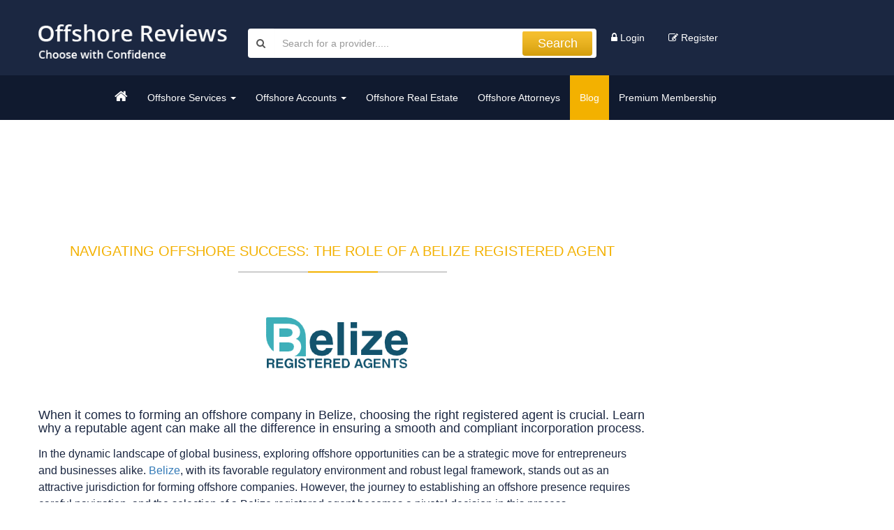

--- FILE ---
content_type: text/html; charset=utf-8
request_url: https://www.offshorereviews.com/blog/navigating-offshore-success-the-role-of-a-belize-registered-agent
body_size: 35570
content:
<!DOCTYPE html>
<html>
<head lang="en">
    <meta charset="utf-8">
    <meta http-equiv="X-UA-Compatible" content="IE=edge">
    <meta name="viewport" content="width=device-width, initial-scale=1">
        <title>Offshore Incorporator</title>
        <!-- The above 3 meta tags *must* come first in the head; any other head content must come *after* these tags -->

    <link href="/site/css?v=zowmODK-MFfZkpqYdc_RyuHQ_xoSzoO_vzbRH4NJnIs1" rel="stylesheet"/>

    <link href="/Areas/Admin/Content/assets/global/plugins/select2/select2.css" rel="stylesheet" />
    <link href="/Areas/Admin/Content/assets/global/css/plugins.css" rel="stylesheet" />
    <link href="https://fonts.googleapis.com/css?family=Roboto+Condensed:300,300i,400,400i,700,700i" rel="stylesheet">
    <!-- HTML5 shim and Respond.js for IE8 support of HTML5 elements and media queries -->
    <!-- WARNING: Respond.js doesn't work if you view the page via file:// -->
    <!--[if lt IE 9]>
      <script src="https://oss.maxcdn.com/html5shiv/3.7.2/html5shiv.min.js"></script>
      <script src="https://oss.maxcdn.com/respond/1.4.2/respond.min.js"></script>
    <![endif]-->
    <script>
        (function (i, s, o, g, r, a, m) {
            i['GoogleAnalyticsObject'] = r; i[r] = i[r] || function () {
                (i[r].q = i[r].q || []).push(arguments)
            }, i[r].l = 1 * new Date(); a = s.createElement(o),
          m = s.getElementsByTagName(o)[0]; a.async = 1; a.src = g; m.parentNode.insertBefore(a, m)
        })(window, document, 'script', '//www.google-analytics.com/analytics.js', 'ga');

        ga('create', 'UA-71257035-1', 'auto');
        ga('send', 'pageview');

    </script>
<!-- Google tag (gtag.js) -->
<script async src="https://www.googletagmanager.com/gtag/js?id=G-H3257KS6QT"></script>
<script>
  window.dataLayer = window.dataLayer || [];
  function gtag(){dataLayer.push(arguments);}
  gtag('js', new Date());

  gtag('config', 'G-H3257KS6QT');
</script>

    <!-- Google Code for Remarketing Tag -->
    <!--
    Remarketing tags may not be associated with personally identifiable information or placed on pages related to sensitive categories. See more information and instructions on how to setup the tag on: http://google.com/ads/remarketingsetup-->
    <script type="text/javascript">
        /* <![CDATA[ */
        var google_conversion_id = 872399373;
        var google_custom_params = window.google_tag_params;
        var google_remarketing_only = true;
        /* ]]> */
    </script>
    <script type="text/javascript" src="//www.googleadservices.com/pagead/conversion.js">
    </script>
	<script src='https://www.google.com/recaptcha/api.js'></script>
    <noscript>
        <div style="display:inline;">
            <img height="1" width="1" style="border-style:none;" alt="" src="//googleads.g.doubleclick.net/pagead/viewthroughconversion/872399373/?guid=ON&amp;script=0" />
        </div>
    </noscript>
</head>
<body>
    <div class="site-header">
        <div class="container">
            <div class="row">
                <div class="col-md-3 col-sm-3">
                    <div class="header-logo">
                        <a href="/"><img src="/Content/images/logo.png" class="img-responsive" /></a>
                    </div>
                </div>

                <div class="col-md-9 col-sm-9 col-xs-12">
                    <div class="search-main clearfix">
                        <div class="header-right">
                            <div class="row">
                                <div class="col-md-12">
                                        <div >
                                            <div class="user-login">
                                                <a href="/Account/Login">
                                                    <i class="fa fa-lock"></i>
                                                    Login
                                                </a>
                                            </div>
                                            <div class="user-login">
                                                <a href="/Account/Register">
                                                    <i class="fa fa-pencil-square-o"></i>
                                                    Register
                                                </a>
                                            </div>
											
                                        </div>

                                </div>
                            </div>
                        </div>
                        <div class="search-form">
<form action="/Offshore/Search" method="post">                                <div class="input-group divcenter">
                                    <span class="input-group-addon"><i class="fa fa-search"></i></span>
                                    <input type="text" class="form-control" name="search" placeholder="Search for a provider.....">
                                    <span class="input-group-btn">
                                        <button type="submit" class="btn btn-icon">Search</button>
                                    </span>
                                </div>
</form>                        </div>
                        
                    </div>

                </div>

                
                
            </div>

        </div>
    </div>
    <!-- <div class="header-min-menu">
        <div class="container">
            <div id="menu_vert">
                <div id="slicknav_menu"></div>
                <div id="menuwrapper">
                    <ul id="primary-nav">
                        <li>
                            <a class="" href="/"><i class="fa fa-home"></i></a>
                        </li>
                                    <li>
                                        <a href="/reviews/offshore-incorporators-reviews">Offshore Incorporators</a>
                                    </li>
                                    <li>
                                        <a href="/reviews/offshore-registered-agents-reviews">Offshore Registered Agents</a>
                                    </li>
                                    <li>
                                        <a href="/reviews/offshore-banks-reviews">Offshore Banks</a>
                                    </li>
                                    <li>
                                        <a href="/reviews/offshore-brokerages-reviews">Offshore Brokerages</a>
                                    </li>
                                    <li>
                                        <a href="/reviews/offshore-ira-retirement-401k-reviews">Offshore Retirement Accounts</a>
                                    </li>
                                    <li>
                                        <a href="/reviews/offshore-precious-metals-reviews">Offshore Precious Metals</a>
                                    </li>
                                    <li>
                                        <a href="/reviews/offshore-real-estate-reviews-reviews">Offshore Real Estate</a>
                                    </li>
                                    <li>
                                        <a href="/reviews/offshore-merchant-accounts-reviews">Offshore Merchant Accounts</a>
                                    </li>
                                    <li>
                                        <a href="/reviews/offshore-attorneys-and-offshore-law-firms-reviews">Offshore Attorneys</a>
                                    </li>
                                    <li>
                                        <a href="/reviews/offshore-fund-providers-reviews">Offshore Fund Providers</a>
                                    </li>
                                    <li>
                                        <a href="/reviews/offshore-cryptocurrency-exchanges-reviews">Offshore Crypto Exchanges</a>
                                    </li>
                                    <li>
                                        <a href="/reviews/offshore-passports-residency-citizenship-reviews">2nd Passports &amp; Residency</a>
                                    </li>

                        <li>
                            <a class="menuactive" href="/blog">Blog</a>
                        </li>
                    </ul>
                </div>
            </div>
        </div>
    </div> -->
    <div class="header-min-menu">
        <div class="container">
            <div id="menu_vert">
                <!-- <div id="slicknav_menu"></div> -->
                <!-- Brand and toggle get grouped for better mobile display -->
                <div class="navbar-header">
                    <button type="button" class="navbar-toggle collapsed" data-toggle="collapse" data-target="#menuwrapper" aria-expanded="false">
                        <span class="sr-only">Toggle navigation</span>
                        <span class="icon-bar"></span>
                        <span class="icon-bar"></span>
                        <span class="icon-bar"></span>
                    </button>
                </div>
                <div id="menuwrapper" class="collapse navbar-collapse">
                    <ul id="primary-nav" class="navbar-nav nav">
                        <li>
                            <a class="" href="/"><i class="fa fa-home"></i></a>
                            
                        </li>
                        <li class="dropdown">
                            <a href="javascript:void(0);" class="dropdown-toggle" data-toggle="dropdown" role="button" aria-haspopup="true" aria-expanded="true" >Offshore Services <span class="caret"></span></a>
                            <ul class="dropdown-menu">
                                <li><a href="/reviews/offshore-incorporators-reviews">Offshore Incorporators</a></li>
                                <li><a href="/reviews/offshore-registered-agents-reviews">Offshore Registered Agents</a></li>
                                <li><a href="/reviews/offshore-ira-retirement-401k-reviews">Offshore Retirement Accounts</a></li>
                                <li><a href="/reviews/offshore-merchant-accounts-reviews">Offshore Merchant Accounts</a></li>
                                <li><a href="/reviews/offshore-passports-residency-citizenship-reviews">2nd Passports & Residency</a></li>
								<li><a href="/reviews/offshore-fund-providers-reviews">Offshore Fund Providers</a></li>
                            </ul>
                        </li>
                        <li class="dropdown">
                            <a  href="javascript:void(0);" class="dropdown-toggle" data-toggle="dropdown" role="button" aria-haspopup="true" aria-expanded="true">Offshore Accounts <span class="caret"></span></a>
                            <ul class="dropdown-menu">
                                <li><a href="/reviews/offshore-banks-reviews">Offshore Banks</a></li>
                                <li><a href="/reviews/offshore-brokerages-reviews">Offshore Brokerages</a></li>
                                <li><a href="/reviews/offshore-precious-metals-reviews">Offshore Precious Metals</a></li>
                                <li><a href="/reviews/offshore-cryptocurrency-exchanges-reviews">Offshore Crypto Exchanges</a></li>

                            </ul>
                        </li>

                        <li>
                            <a class="" href="/reviews/offshore-real-estate-reviews-reviews">Offshore Real Estate</a>
                        </li>
                        <li>
                            <a class="" href="/reviews/offshore-attorneys-and-offshore-law-firms-reviews">Offshore Attorneys</a>
                        </li>
                        <li>
                            <a class="menuactive" href="/blog">Blog</a>
                            
                        </li>
                        <li>
                            <a href="/Home/premium-membership">
                                Premium Membership
                            </a>
                        </li>

                    </ul>
                </div>
            </div>

        </div>
    </div>


    

<div class="site-content blog-post blog-singal">
    <div class="container">
        <div class="row">
            <div class="col-md-9">
                <div style="padding-top:30px;" class="text-center">
                    <ins class="adsbygoogle example_responsive_1"
                         style="display:inline-block;"
                         data-ad-client="ca-pub-1750301943075978"
                         data-ad-slot="7089676444"></ins>
                </div>
                <div class="entry-title">
                    <h2>Navigating Offshore Success: The Role of a Belize Registered Agent </h2>
                </div>
                <div class="offshore-blog">
                    <div class="row">
                            <div class="col-md-12">
                                <div class="offshore-image text-center">
                                    <img class="img-responsive" src="/Content/images/BlogLogo/2d292022abde4ee3875ca254bfb006f7.png">
                                </div>
                            </div>
                        <div class="col-md-12">
                            <div class="details-blog">
                                <p><h4> When it comes to forming an offshore company in Belize, choosing the right registered agent is crucial. Learn why a reputable agent can make all the difference in ensuring a smooth and compliant incorporation process. </h4></p>

                                <p class='MsoNormal'>In the
dynamic landscape of global business, exploring offshore opportunities can be a
strategic move for entrepreneurs and businesses alike. <a href="https://www.belizefsc.org.bz/why-belize/">Belize</a>, with its favorable regulatory
environment and robust legal framework, stands out as an attractive
jurisdiction for forming offshore companies. However, the journey to
establishing an offshore presence requires careful navigation, and the
selection of a Belize registered agent becomes a pivotal decision in this
process.<o:p></o:p></p><p class='MsoNormal'><b>The Role
of a Belize Registered Agent<o:p></o:p></b></p><p class='MsoNormal'>A Belize
registered agent is not only <a href="https://www.belizefsc.org.bz/belize-companies-act-2022/">legally required</a>, but they serve as a crucial ally in
the incorporation process. Their role extends beyond administrative tasks; they
are your guide to compliance, providing expertise to navigate the intricacies
of Belizean regulations. A reputable agent becomes the bridge between your
business and the legal requirements, ensuring a seamless and hassle-free
experience.<o:p></o:p></p><p class='MsoNormal'><b>Key
Responsibilities of a Belize Registered Agent:<o:p></o:p></b></p><ol start='1' type='1'>
 <li class="MsoNormal"><b>Legal Compliance:</b> Navigating the legal
     landscape of a foreign jurisdiction can be daunting. A registered agent in
     Belize is well-versed in local regulations, ensuring that your business
     operates within the bounds of the law.<o:p></o:p></li>
 <li class="MsoNormal"><b>Documentation and Filings:</b> From initial
     incorporation to annual compliance filings, a registered agent manages the
     paperwork, allowing you to focus on your core business activities.<o:p></o:p></li>
 <li class="MsoNormal"><b>Communication Hub:</b> Your registered agent
     serves as the point of contact with local authorities. This streamlined
     communication is invaluable, especially when dealing with government
     agencies and legal entities.<o:p></o:p></li>
 <li class="MsoNormal"><b>Advisory Support:</b> Beyond the incorporation
     process, a reputable agent provides ongoing advisory support, keeping you
     informed about changes in regulations and helping you adapt your business
     strategy accordingly.<o:p></o:p></li>
</ol><p class='MsoNormal'><b>The Value
of Choosing Wisely<o:p></o:p></b></p><p class='MsoNormal'>Selecting a
thorough and reputable Belize registered agent is a strategic investment in the
success of your offshore venture. Their expertise not only simplifies the
administrative aspects but also safeguards your business against potential
pitfalls.<o:p></o:p></p><p class='MsoNormal'><b>Benefits
of a Trusted Belize Registered Agent:<o:p></o:p></b></p><ol start='1' type='1'>
 <li class="MsoNormal"><b>Risk Mitigation:</b> A reliable agent minimizes
     the risk of compliance issues, ensuring that your business operates
     smoothly within the legal framework.<o:p></o:p></li>
 <li class="MsoNormal"><b>Time and Resource Efficiency:</b> Outsourcing the
     complexities of regulatory compliance to a registered agent allows you to
     allocate resources more efficiently, focusing on your core business
     objectives.<o:p></o:p></li>
 <li class="MsoNormal"><b>Peace of Mind:</b> With a trusted agent handling
     the legal intricacies, you can navigate the offshore landscape with
     confidence, knowing that your business is in capable hands.<o:p></o:p></li>
</ol><p class='MsoNormal'>In the realm
of offshore business, a Belize registered agent emerges as a strategic partner,
facilitating a seamless journey from incorporation to ongoing compliance. As
you explore the benefits of forming an offshore company in Belize, make a
conscious choice in selecting an agent who not only understands the legal
landscape but is also committed to your business&#39;s long-term success. The right
Belize registered agent is more than a service provider; they are your key to
unlocking the full potential of international business endeavors.&nbsp; <o:p></o:p></p><p class='MsoNormal'><a name="_Hlk154489092"><i>Are you looking for a registered agent who specializes in
wholesale bulk company formation? Contact </i></a><a href="https://www.bzagents.com/contact-us.html"><i>BzAgents</i></a><i> today as our tailored solutions cater to the needs of intermediary
service providers, ensuring a swift and efficient process for your business
needs.&nbsp;&nbsp;<o:p></o:p></i></p>

                            </div>
                        </div>
                    </div>
                    <div class="comment-form">
                        <form>

                            <div id="blogComment">
                                <div class="form-group">
                                    <h2>Post a New Comment</h2>
                                </div>
                                <div class="alert alert-danger display-hide clear" style="display:none;">
                                    <button class="close" data-close="alert"></button>
                                    <span>You have some form errors. Please check below.</span>
                                </div>

                                <div class="alert alert-success display-hide" style="display:none;">
                                    <button class="close" data-close="alert"></button>
                                    <span>Your comment saved successfully.</span>
                                </div>
                                <div class="form-group">
                                    <label class="col-sm-2 control-label">Name</label>
                                    <div class="col-sm-10">
                                        <input type="text" class="form-control" placeholder="Name" maxlength="100" id="txtCommentUserName">
                                    </div>
                                </div>
                                <div class="form-group">
                                    <label class="col-sm-2 control-label">Email</label>
                                    <div class="col-sm-10">
                                        <input type="email" class="form-control" placeholder="Email" maxlength="250" id="txtCommentEmail">
                                    </div>
                                </div>
                                <div class="form-group">
                                    <label class="col-sm-2 control-label">Comment</label>
                                    <div class="col-sm-10">
                                        <textarea class="form-control" rows="5" placeholder="Comment" id="txtCommentComment" maxlength="500"></textarea>
                                    </div>
                                </div>

                                <div class="user-item review">
                                    <div class="write-a-review" id="btnSubmitComment">
                                        <a href="javascript:void(0);">SEND NOW</a>
                                    </div>
                                </div>
                            </div>
                        </form>
                    </div>
                </div>
                <div style="padding-top:30px;" class="text-center">
                    <ins class="adsbygoogle example_responsive_1"
                         style="display:inline-block;"
                         data-ad-client="ca-pub-1750301943075978"
                         data-ad-slot="8566409648"></ins>
                </div>
            </div>
            <div class="col-md-3">
                <div class="row" style="margin-top:30px; text-align:center;">
                    <ins class="adsbygoogle sideadsense"
                         style="display:inline-block;width:160px;height:600px"
                         data-ad-client="ca-pub-1750301943075978"
                         data-ad-slot="1043142849"></ins>
                </div>
            </div>
        </div>
    </div>
</div>

     <div class="container">
            <div class="row">
                <div class="col-md-10 col-sm-12">
<ins class="adsbygoogle"
style="display:block; "
data-ad-client="ca-pub-1750301943075978"
data-ad-slot="3813164024"
data-ad-format="auto"
data-full-width-responsive="true"></ins>
</div>
</div>
</div>
    <div class="footer">
        <div class="container">
            <div class="row">
                <div class="col-md-10 col-sm-12">
                    <div class="footer-menu">
                        <ul>
                            <li>
                                <a href="/Offshore/WriteReviewSearch">Write a Review </a>
                            </li>
                            
                            <li>
                                <a href="/Offshore/SuggestProvider">Suggest a Provider</a>
                            </li>
                            
                            
                                            <li>
                                                <a href="/Home/premium-membership">Premium Membership</a>
                                            </li>
                                            <li>
                                                <a href="/Home/choose-with-confidence">Choose With Confidence</a>
                                            </li>
                                            <li>
                                                <a href="/Home/about-offshore-reviews">About</a>
                                            </li>
                                            <li>
                                                <a href="/Home/contact">Contact</a>
                                            </li>
                                            <li>
                                                <a href="/Home/termsofuse">Terms Of Use</a>
                                            </li>
                                            <li>
                                                <a href="/Home/privacy-policy">Privacy Policy</a>
                                            </li>
                                            <li>
                                                <a href="/Home/offshore-vocabulary">Offshore Vocabulary</a>
                                            </li>

                            <li>
                                <a href="javascript:void(0);" class="signup-newsletter">Sign Up For Our Newsletter</a>
                            </li>
                            <li>
                                <a href="/blog">Blog</a>
                            </li>
                        </ul>
                        <p><a href="/">OffshoreReviews.com</a> &copy; 2026</p>
                    </div>
                </div>
                <div class="col-md-2 col-sm-12">
                    <div class="widget_social_icon">
                        <ul class="social_icon">
                            <li><a class="facebook" href="https://www.facebook.com/OffshoreReviews/" target="_blank"><i class="fa fa-facebook"></i></a></li>
                            <li><a class="twitter" href="https://twitter.com/OffshoreReviews" target="_blank"><i class="fa fa-twitter"></i></a></li>
                           
                        </ul>
                    </div>
                </div>
            </div>
        </div>
    </div>
    <div id="signup_newsletter" class="modal fade" tabindex="-1" role="dialog" aria-labelledby="registerbody">
        <div class="modal-dialog modal-md">
            <div class="modal-content">
                <div class="modal-body">
                    <button type="button" class="close" data-dismiss="modal" aria-label="Close"><span aria-hidden="true">&times;</span></button>
                    <div class="row">
                        <div class="col-sm-12">
                            <div class="login_form">
                                <div class="login_title">
                                    <h1>Sign Up For Our Newsletter</h1>
                                </div>
                                <div class="alert alert-danger" style="display:none;">
                                    <span></span>
                                </div>
                                <div class="alert alert-success" style="display:none;">
                                    <span></span>
                                </div>
<form action="/newslettersubscription" method="post">                                    <div class="form-area">
                                        <div class="form-group">
                                            <input type="email" required class="form-control" id="txtEmail" placeholder="Email Address" />
                                        </div>
                                        <div class="row submit_popup">
                                            <div class="col-sm-12">
                                                <button id="btnNewsLetterSubscription" type="submit" class="btn btn-default left_text">Submit</button>
                                                <div class="spc back_btn">
                                                    <a id="btnLogin" class="btnLogin left_text" data-dismiss="modal" data-toggle="modal">Back</a>
                                                </div>
                                            </div>
                                        </div>
                                    </div>
</form>                            </div>
                        </div>
                    </div>
                </div>
            </div><!-- /.modal-content -->
        </div>
    </div>
    <script src="/Scripts/js?v=Jb58g4lgTvC-Y6KdF_NLFS_wsF9-XbYLil4TC6iInKQ1"></script>

    <script type="text/javascript" src="/Areas/Admin/Content/assets/global/plugins/select2/select2.min.js"></script>
    <script type="text/javascript" src="/Areas/Admin/Content/assets/global/plugins/jquery-validation/js/jquery.validate.min.js"></script>
    <script type="text/javascript" src="/Areas/Admin/Content/assets/global/plugins/jquery-validation/js/additional-methods.min.js"></script>
    <script type="text/javascript" src="/Scripts/form-validation.js"></script>
    <script async src="//pagead2.googlesyndication.com/pagead/js/adsbygoogle.js"></script>
    <script>
        $(document).ready(function () {
            $('#primary-nav').slicknav({ prependTo: '#slicknav_menu' });

            $("#primary-nav > li").hover(function () {
                $("#primary-nav > li .menuactive").addClass('hoverd')
            }, function () {
                $("#primary-nav > li .menuactive").removeClass('hoverd')
            });

            var pgurl = window.location.href.substr(window.location.href.lastIndexOf("/") + 1);
            $("ul#primary-nav li a").each(function () {
                var url = $(this).attr("href").substr($(this).attr("href").lastIndexOf("/") + 1)
                if (url == pgurl) {
                    $(this).addClass("menuactive");
                }
            });
            $("#primary-nav  li .dropdown-menu .menuactive").closest('.dropdown').find('.dropdown-toggle').addClass('menuactive');

            $(".signup-newsletter").click(function () {
                $("#txtEmail").val('');
                $("#signup_newsletter .form-area").show();
                $('#signup_newsletter .alert').hide();
                $("#signup_newsletter").modal();
            });

            $('.select2_category').select2({
                placeholder: "Select an option",
                allowClear: true
            });

            $('#ddlHomeCountry').change(function () {
                window.location = $(this).val();
            });

            $("#btnNewsLetterSubscription").click(function () {
                if ($.trim($("#txtEmail").val()) == '') {
                    $("#signup_newsletter .alert.alert-danger").show().find('span').html("Email address is required.");
                    return false;
                }
                else if (!isValidEmailAddress($("#txtEmail").val())) {
                    $("#signup_newsletter .alert.alert-danger").show().find('span').html("Please enter valid email address.");
                    return false;
                }

                $.ajax({
                    cache: false,
                    type: "POST",
                    url: '/newslettersubscription',
                    data: { email: $.trim($("#txtEmail").val()) },
                    success: function (result) {
                        if (result.sucess) {
                            $("#signup_newsletter .form-area, #signup_newsletter .alert.alert-danger").hide();
                            $("#signup_newsletter .alert.alert-success").show().find('span').html(result.Message);
                        }
                        else {
                            $("#signup_newsletter .alert.alert-success").hide();
                            $("#signup_newsletter .alert.alert-danger").show().find('span').html(result.Message);
                        }
                    },
                    error: function () {
                        alert("Error");
                        $("#loading").hide();
                    }
                });
                return false;
            });
        });

        function isValidEmailAddress(emailAddress) {
            var pattern = /^([a-z\d!#$%&'*+\-\/=?^_`{|}~\u00A0-\uD7FF\uF900-\uFDCF\uFDF0-\uFFEF]+(\.[a-z\d!#$%&'*+\-\/=?^_`{|}~\u00A0-\uD7FF\uF900-\uFDCF\uFDF0-\uFFEF]+)*|"((([ \t]*\r\n)?[ \t]+)?([\x01-\x08\x0b\x0c\x0e-\x1f\x7f\x21\x23-\x5b\x5d-\x7e\u00A0-\uD7FF\uF900-\uFDCF\uFDF0-\uFFEF]|\\[\x01-\x09\x0b\x0c\x0d-\x7f\u00A0-\uD7FF\uF900-\uFDCF\uFDF0-\uFFEF]))*(([ \t]*\r\n)?[ \t]+)?")@(([a-z\d\u00A0-\uD7FF\uF900-\uFDCF\uFDF0-\uFFEF]|[a-z\d\u00A0-\uD7FF\uF900-\uFDCF\uFDF0-\uFFEF][a-z\d\-._~\u00A0-\uD7FF\uF900-\uFDCF\uFDF0-\uFFEF]*[a-z\d\u00A0-\uD7FF\uF900-\uFDCF\uFDF0-\uFFEF])\.)+([a-z\u00A0-\uD7FF\uF900-\uFDCF\uFDF0-\uFFEF]|[a-z\u00A0-\uD7FF\uF900-\uFDCF\uFDF0-\uFFEF][a-z\d\-._~\u00A0-\uD7FF\uF900-\uFDCF\uFDF0-\uFFEF]*[a-z\u00A0-\uD7FF\uF900-\uFDCF\uFDF0-\uFFEF])\.?$/i;
            return pattern.test(emailAddress);
        };

        $(document).ready(function () {
            (adsbygoogle = window.adsbygoogle || []).onload = function () {
                [].forEach.call(document.getElementsByClassName('adsbygoogle'), function () {
                    adsbygoogle.push({})
                })
            }
        });
    </script>
    
    <script>
        $(function () {
            $("#btnSubmitComment").click(function () {
                var UserName = $.trim($("#txtCommentUserName").val());
                var Email = $.trim($("#txtCommentEmail").val());
                var Comment = $.trim($("#txtCommentComment").val());

                var Error = [];
                if (UserName == '') {
                    Error.push("Please enter name")
                }
                if (Email == '') {
                    Error.push("Please enter email address")
                }
                else if (!isValidEmailAddress(Email)) {
                    Error.push("Please enter valid email address.");
                }
                if (Comment == "") {
                    Error.push("Please enter comment")
                }
                if (Error.length > 0) {
                    $('.comment-form .alert.alert-danger').show().find('span').html(Error.join("<br/>"));
                    return false;
                }
                else {
                    $('.comment-form .alert.alert-danger').hide();
                    $("#loading").show();
                    $.ajax({
                        cache: false,
                        type: "POST",
                        url: '/WriteComment',
                        data: { BlogID: 190, UserName: UserName, Email: Email, Comment: Comment },
                        success: function (result) {
                            if (result.success) {
                                $(".comment-form .alert.alert-danger").hide();
                                $(".alert.alert-success").show().find('span').html("Your comment saved successfully.");
                                $("#blogComment").hide();
                                $("#txtCommentUserName, #txtCommentEmail, #txtCommentComment").val("");
                            }
                            else {
                                $(".comment-form .alert.alert-success").hide();
                                $(".comment-form .alert.alert-danger").show().find('span').html("Some internal error occure please try again");
                            }
                            $("#loading").hide();
                        },
                        error: function () {
                            $("#loading").hide();
                        }
                    });
                }
            });
        });
    </script>

    <div id="loading" style="display:none;">
        <img id="loading-image" src="/Content/images/fancybox_loading@2x.gif" alt="Loading..." />
    </div>
</body>

</html>


--- FILE ---
content_type: text/html; charset=utf-8
request_url: https://www.google.com/recaptcha/api2/aframe
body_size: -86
content:
<!DOCTYPE HTML><html><head><meta http-equiv="content-type" content="text/html; charset=UTF-8"></head><body><script nonce="8ySsEcyjYVIrCISgKz4-SQ">/** Anti-fraud and anti-abuse applications only. See google.com/recaptcha */ try{var clients={'sodar':'https://pagead2.googlesyndication.com/pagead/sodar?'};window.addEventListener("message",function(a){try{if(a.source===window.parent){var b=JSON.parse(a.data);var c=clients[b['id']];if(c){var d=document.createElement('img');d.src=c+b['params']+'&rc='+(localStorage.getItem("rc::a")?sessionStorage.getItem("rc::b"):"");window.document.body.appendChild(d);sessionStorage.setItem("rc::e",parseInt(sessionStorage.getItem("rc::e")||0)+1);localStorage.setItem("rc::h",'1770075855761');}}}catch(b){}});window.parent.postMessage("_grecaptcha_ready", "*");}catch(b){}</script></body></html>